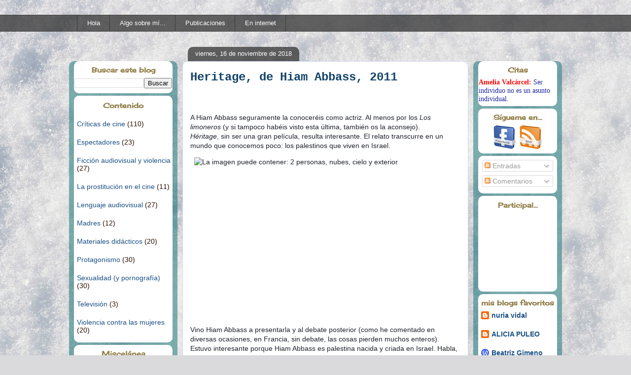

--- FILE ---
content_type: text/html; charset=UTF-8
request_url: https://pilaraguilarcine.blogspot.com/2018/11/heritage-de-hiam-abbass-2011.html
body_size: 18165
content:
<!DOCTYPE html>
<html class='v2' dir='ltr' xmlns='http://www.w3.org/1999/xhtml' xmlns:b='http://www.google.com/2005/gml/b' xmlns:data='http://www.google.com/2005/gml/data' xmlns:expr='http://www.google.com/2005/gml/expr'>
<head>
<link href='https://www.blogger.com/static/v1/widgets/335934321-css_bundle_v2.css' rel='stylesheet' type='text/css'/>
<meta content='IE=EmulateIE7' http-equiv='X-UA-Compatible'/>
<meta content='width=1100' name='viewport'/>
<meta content='text/html; charset=UTF-8' http-equiv='Content-Type'/>
<meta content='blogger' name='generator'/>
<link href='https://pilaraguilarcine.blogspot.com/favicon.ico' rel='icon' type='image/x-icon'/>
<link href='http://pilaraguilarcine.blogspot.com/2018/11/heritage-de-hiam-abbass-2011.html' rel='canonical'/>
<link rel="alternate" type="application/atom+xml" title="Pilar Aguilar - Atom" href="https://pilaraguilarcine.blogspot.com/feeds/posts/default" />
<link rel="alternate" type="application/rss+xml" title="Pilar Aguilar - RSS" href="https://pilaraguilarcine.blogspot.com/feeds/posts/default?alt=rss" />
<link rel="service.post" type="application/atom+xml" title="Pilar Aguilar - Atom" href="https://www.blogger.com/feeds/7531923691591306388/posts/default" />

<link rel="alternate" type="application/atom+xml" title="Pilar Aguilar - Atom" href="https://pilaraguilarcine.blogspot.com/feeds/7880299532687786847/comments/default" />
<!--Can't find substitution for tag [blog.ieCssRetrofitLinks]-->
<link href='https://scontent-cdt1-1.xx.fbcdn.net/v/t1.0-9/15027650_10155554123612516_6499454169599041057_n.jpg?_nc_cat=108&_nc_ht=scontent-cdt1-1.xx&oh=8a748287cefe002f6abd85dc5a8886d8&oe=5C7CF896' rel='image_src'/>
<meta content='http://pilaraguilarcine.blogspot.com/2018/11/heritage-de-hiam-abbass-2011.html' property='og:url'/>
<meta content='Heritage, de Hiam Abbass, 2011' property='og:title'/>
<meta content='            &quot;Héritage&quot;, dirigida por Hiam Abbass.               A Hiam Abbass seguramente la conoceréis como actriz. Al menos por los Los li...' property='og:description'/>
<meta content='https://lh3.googleusercontent.com/blogger_img_proxy/[base64]w1200-h630-p-k-no-nu' property='og:image'/>
<title>Pilar Aguilar: Heritage, de Hiam Abbass, 2011</title>
<style type='text/css'>@font-face{font-family:'Cherry Cream Soda';font-style:normal;font-weight:400;font-display:swap;src:url(//fonts.gstatic.com/s/cherrycreamsoda/v21/UMBIrOxBrW6w2FFyi9paG0fdVdRciQd9A98ZD47H.woff2)format('woff2');unicode-range:U+0000-00FF,U+0131,U+0152-0153,U+02BB-02BC,U+02C6,U+02DA,U+02DC,U+0304,U+0308,U+0329,U+2000-206F,U+20AC,U+2122,U+2191,U+2193,U+2212,U+2215,U+FEFF,U+FFFD;}</style>
<style id='page-skin-1' type='text/css'><!--
/*
-----------------------------------------------
Blogger Template Style
Name:     Awesome Inc.
Designer: Tina Chen
URL:      tinachen.org
----------------------------------------------- */
/* Content
----------------------------------------------- */
body {
font: normal normal 16px 'Trebuchet MS', Trebuchet, sans-serif;
color: #3c3c3c;
background: #dadadc url(//themes.googleusercontent.com/image?id=1H4RPagP3NxwlkCrVuQKUYUd5snXvaKTagGtkdgXEgve0VpSn-G5s8eBYdMsiQzVSvRpe) no-repeat fixed top center /* Credit: A330Pilot (http://www.istockphoto.com/googleimages.php?id=5906800&platform=blogger) */;
}
html body .content-outer {
min-width: 0;
max-width: 100%;
width: 100%;
}
a:link {
text-decoration: none;
color: #2c81d5;
}
a:visited {
text-decoration: none;
color: #195085;
}
a:hover {
text-decoration: underline;
color: #2c81d5;
}
.body-fauxcolumn-outer .cap-top {
position: absolute;
z-index: 1;
height: 276px;
width: 100%;
background: transparent none repeat-x scroll top left;
_background-image: none;
}
/* Columns
----------------------------------------------- */
.content-inner {
padding: 0;
}
.header-inner .section {
margin: 0 16px;
}
.tabs-inner .section {
margin: 0 16px;
}
.main-inner {
padding-top: 60px;
}
.main-inner .column-center-inner,
.main-inner .column-left-inner,
.main-inner .column-right-inner {
padding: 0 5px;
}
*+html body .main-inner .column-center-inner {
margin-top: -60px;
}
#layout .main-inner .column-center-inner {
margin-top: 0;
}
/* Header
----------------------------------------------- */
.header-outer {
margin: 14px 0 10px 0;
background: transparent url(//www.blogblog.com/1kt/awesomeinc/header_gradient_artsy.png) repeat scroll 0 0;
}
.Header h1 {
font: normal bold 50px Impact, sans-serif;
color: #3c3c3c;
text-shadow: 0 0 -1px #000000;
}
.Header h1 a {
color: #3c3c3c;
}
.Header .description {
font: normal normal 16px Arial, Tahoma, Helvetica, FreeSans, sans-serif;
color: #000000;
}
.header-inner .Header .titlewrapper,
.header-inner .Header .descriptionwrapper {
padding-left: 0;
padding-right: 0;
margin-bottom: 0;
}
.header-inner .Header .titlewrapper {
padding-top: 9px;
}
/* Tabs
----------------------------------------------- */
.tabs-outer {
overflow: hidden;
position: relative;
background: transparent url(//www.blogblog.com/1kt/awesomeinc/tabs_gradient_artsy.png) repeat scroll 0 0;
}
#layout .tabs-outer {
overflow: visible;
}
.tabs-cap-top, .tabs-cap-bottom {
position: absolute;
width: 100%;
border-top: 1px solid #3c3c3c;
}
.tabs-cap-bottom {
bottom: 0;
}
.tabs-inner .widget li a {
display: inline-block;
margin: 0;
padding: .6em 1.5em;
font: normal normal 13px Arial, Tahoma, Helvetica, FreeSans, sans-serif;
color: #ffffff;
border-top: 1px solid #3c3c3c;
border-bottom: 1px solid #3c3c3c;
border-left: 1px solid #3c3c3c;
height: 16px;
line-height: 16px;
}
.tabs-inner .widget li:last-child a {
border-right: 1px solid #3c3c3c;
}
.tabs-inner .widget li.selected a, .tabs-inner .widget li a:hover {
background: #a35dc1 url(//www.blogblog.com/1kt/awesomeinc/tabs_gradient_artsy.png) repeat-x scroll 0 -100px;
color: #ffffff;
}
/* Headings
----------------------------------------------- */
h2 {
font: normal bold 14px Cherry Cream Soda;
color: #927f49;
}
/* Widgets
----------------------------------------------- */
.main-inner .section {
margin: 0 27px;
padding: 0;
}
.main-inner .column-left-outer,
.main-inner .column-right-outer {
margin-top: 0;
}
#layout .main-inner .column-left-outer,
#layout .main-inner .column-right-outer {
margin-top: 0;
}
.main-inner .column-left-inner,
.main-inner .column-right-inner {
background: transparent url(//www.blogblog.com/1kt/awesomeinc/tabs_gradient_artsy.png) repeat 0 0;
-moz-box-shadow: 0 0 0 rgba(0, 0, 0, .2);
-webkit-box-shadow: 0 0 0 rgba(0, 0, 0, .2);
-goog-ms-box-shadow: 0 0 0 rgba(0, 0, 0, .2);
box-shadow: 0 0 0 rgba(0, 0, 0, .2);
-moz-border-radius: 10px;
-webkit-border-radius: 10px;
-goog-ms-border-radius: 10px;
border-radius: 10px;
}
#layout .main-inner .column-left-inner,
#layout .main-inner .column-right-inner {
margin-top: 0;
}
.sidebar .widget {
font: normal normal 14px 'Trebuchet MS', Trebuchet, sans-serif;
color: #1a229f;
}
.sidebar .widget a:link {
color: #195085;
}
.sidebar .widget a:visited {
color: #2c81d5;
}
.sidebar .widget a:hover {
color: #a35dc1;
}
.sidebar .widget h2 {
text-shadow: 0 0 -1px #000000;
}
.main-inner .widget {
background-color: transparent;
border: 1px solid transparent;
padding: 0 0 15px;
margin: 20px -16px;
-moz-box-shadow: 0 0 0 rgba(0, 0, 0, .2);
-webkit-box-shadow: 0 0 0 rgba(0, 0, 0, .2);
-goog-ms-box-shadow: 0 0 0 rgba(0, 0, 0, .2);
box-shadow: 0 0 0 rgba(0, 0, 0, .2);
-moz-border-radius: 10px;
-webkit-border-radius: 10px;
-goog-ms-border-radius: 10px;
border-radius: 10px;
}
.main-inner .widget h2 {
margin: 0 -0;
padding: .6em 0 .5em;
border-bottom: 1px solid transparent;
}
.footer-inner .widget h2 {
padding: 0 0 .4em;
border-bottom: 1px solid transparent;
}
.main-inner .widget h2 + div, .footer-inner .widget h2 + div {
border-top: 0 solid transparent;
padding-top: 8px;
}
.main-inner .widget .widget-content {
margin: 0 -0;
padding: 7px 0 0;
}
.main-inner .widget ul, .main-inner .widget #ArchiveList ul.flat {
margin: -8px -15px 0;
padding: 0;
list-style: none;
}
.main-inner .widget #ArchiveList {
margin: -8px 0 0;
}
.main-inner .widget ul li, .main-inner .widget #ArchiveList ul.flat li {
padding: .5em 15px;
text-indent: 0;
color: #d52c80;
border-top: 0 solid transparent;
border-bottom: 1px solid transparent;
}
.main-inner .widget #ArchiveList ul li {
padding-top: .25em;
padding-bottom: .25em;
}
.main-inner .widget ul li:first-child, .main-inner .widget #ArchiveList ul.flat li:first-child {
border-top: none;
}
.main-inner .widget ul li:last-child, .main-inner .widget #ArchiveList ul.flat li:last-child {
border-bottom: none;
}
.post-body {
position: relative;
}
.main-inner .widget .post-body ul {
padding: 0 2.5em;
margin: .5em 0;
list-style: disc;
}
.main-inner .widget .post-body ul li {
padding: 0.25em 0;
margin-bottom: .25em;
color: #3c3c3c;
border: none;
}
.footer-inner .widget ul {
padding: 0;
list-style: none;
}
.widget .zippy {
color: #d52c80;
}
/* Posts
----------------------------------------------- */
body .main-inner .Blog {
padding: 0;
margin-bottom: 1em;
background-color: transparent;
border: none;
-moz-box-shadow: 0 0 0 rgba(0, 0, 0, 0);
-webkit-box-shadow: 0 0 0 rgba(0, 0, 0, 0);
-goog-ms-box-shadow: 0 0 0 rgba(0, 0, 0, 0);
box-shadow: 0 0 0 rgba(0, 0, 0, 0);
}
.main-inner .section:last-child .Blog:last-child {
padding: 0;
margin-bottom: 1em;
}
.main-inner .widget h2.date-header {
margin: 0 -15px 1px;
padding: 0 0 0 0;
font: normal normal 13px Arial, Tahoma, Helvetica, FreeSans, sans-serif;
color: #ffffff;
background: transparent url(//www.blogblog.com/1kt/awesomeinc/tabs_gradient_artsy.png) repeat fixed center center;
border-top: 0 solid transparent;
border-bottom: 1px solid transparent;
-moz-border-radius-topleft: 10px;
-moz-border-radius-topright: 10px;
-webkit-border-top-left-radius: 10px;
-webkit-border-top-right-radius: 10px;
border-top-left-radius: 10px;
border-top-right-radius: 10px;
position: absolute;
bottom: 100%;
left: 25px;
text-shadow: 0 0 -1px #000000;
}
.main-inner .widget h2.date-header span {
font: normal normal 13px Arial, Tahoma, Helvetica, FreeSans, sans-serif;
display: block;
padding: .5em 15px;
border-left: 0 solid transparent;
border-right: 0 solid transparent;
}
.date-outer {
position: relative;
margin: 60px 0 20px;
padding: 0 15px;
background-color: #ffffff;
border: 1px solid #ccd7f4;
-moz-box-shadow: 0 0 0 rgba(0, 0, 0, .2);
-webkit-box-shadow: 0 0 0 rgba(0, 0, 0, .2);
-goog-ms-box-shadow: 0 0 0 rgba(0, 0, 0, .2);
box-shadow: 0 0 0 rgba(0, 0, 0, .2);
-moz-border-radius: 10px;
-webkit-border-radius: 10px;
-goog-ms-border-radius: 10px;
border-radius: 10px;
}
.date-outer:first-child {
margin-top: 0;
}
.date-outer:last-child {
margin-bottom: 0;
-moz-border-radius-bottomleft: 0;
-moz-border-radius-bottomright: 0;
-webkit-border-bottom-left-radius: 0;
-webkit-border-bottom-right-radius: 0;
-goog-ms-border-bottom-left-radius: 0;
-goog-ms-border-bottom-right-radius: 0;
border-bottom-left-radius: 0;
border-bottom-right-radius: 0;
}
.date-posts {
margin: 0 -0;
padding: 0 0;
clear: both;
}
.post-outer, .inline-ad {
border-top: 1px solid transparent;
margin: 0 -0;
padding: 15px 0;
}
.post-outer {
padding-bottom: 10px;
}
.post-outer:first-child {
padding-top: 10px;
border-top: none;
}
.post-outer:last-child, .inline-ad:last-child {
border-bottom: none;
}
.post-body {
position: relative;
}
.post-body img {
padding: 8px;
background: #ffffff;
border: 1px solid #cccccc;
-moz-box-shadow: 0 0 0 rgba(0, 0, 0, .2);
-webkit-box-shadow: 0 0 0 rgba(0, 0, 0, .2);
box-shadow: 0 0 0 rgba(0, 0, 0, .2);
-moz-border-radius: 0;
-webkit-border-radius: 0;
border-radius: 0;
}
h3.post-title, h4 {
font: normal bold 24px 'Courier New', Courier, FreeMono, monospace;
color: #14446a;
}
h3.post-title a {
font: normal bold 24px 'Courier New', Courier, FreeMono, monospace;
color: #14446a;
}
h3.post-title a:hover {
color: #2c81d5;
text-decoration: underline;
}
.post-header {
margin: 0 0 1em;
}
.post-body {
line-height: 1.4;
}
.post-outer h2 {
color: #3c3c3c;
}
.post-footer {
margin: 1.5em 0 0;
}
#blog-pager {
padding: 15px;
font-size: 120%;
background-color: #a2c4c9;
border: 1px solid transparent;
-moz-box-shadow: 0 0 0 rgba(0, 0, 0, .2);
-webkit-box-shadow: 0 0 0 rgba(0, 0, 0, .2);
-goog-ms-box-shadow: 0 0 0 rgba(0, 0, 0, .2);
box-shadow: 0 0 0 rgba(0, 0, 0, .2);
-moz-border-radius: 10px;
-webkit-border-radius: 10px;
-goog-ms-border-radius: 10px;
border-radius: 10px;
-moz-border-radius-topleft: 0;
-moz-border-radius-topright: 0;
-webkit-border-top-left-radius: 0;
-webkit-border-top-right-radius: 0;
-goog-ms-border-top-left-radius: 0;
-goog-ms-border-top-right-radius: 0;
border-top-left-radius: 0;
border-top-right-radius-topright: 0;
margin-top: 0;
}
.blog-feeds, .post-feeds {
margin: 1em 0;
text-align: center;
color: #000000;
}
.blog-feeds a, .post-feeds a {
color: #ffffff;
}
.blog-feeds a:visited, .post-feeds a:visited {
color: #ffffff;
}
.blog-feeds a:hover, .post-feeds a:hover {
color: #ffffff;
}
.post-outer .comments {
margin-top: 2em;
}
/* Comments
----------------------------------------------- */
.comments .comments-content .icon.blog-author {
background-repeat: no-repeat;
background-image: url([data-uri]);
}
.comments .comments-content .loadmore a {
border-top: 1px solid #3c3c3c;
border-bottom: 1px solid #3c3c3c;
}
.comments .continue {
border-top: 2px solid #3c3c3c;
}
/* Footer
----------------------------------------------- */
.footer-outer {
margin: -0 0 -1px;
padding: 0 0 0;
color: #000000;
overflow: hidden;
}
.footer-fauxborder-left {
border-top: 1px solid transparent;
background: transparent url(//www.blogblog.com/1kt/awesomeinc/header_gradient_artsy.png) repeat scroll 0 0;
-moz-box-shadow: 0 0 0 rgba(0, 0, 0, .2);
-webkit-box-shadow: 0 0 0 rgba(0, 0, 0, .2);
-goog-ms-box-shadow: 0 0 0 rgba(0, 0, 0, .2);
box-shadow: 0 0 0 rgba(0, 0, 0, .2);
margin: 0 -0;
}
/* Mobile
----------------------------------------------- */
body.mobile {
background-size: 100% auto;
}
.mobile .body-fauxcolumn-outer {
background: transparent none repeat scroll top left;
}
*+html body.mobile .main-inner .column-center-inner {
margin-top: 0;
}
.mobile .main-inner .widget {
padding: 0 0 15px;
}
.mobile .main-inner .widget h2 + div,
.mobile .footer-inner .widget h2 + div {
border-top: none;
padding-top: 0;
}
.mobile .footer-inner .widget h2 {
padding: 0.5em 0;
border-bottom: none;
}
.mobile .main-inner .widget .widget-content {
margin: 0;
padding: 7px 0 0;
}
.mobile .main-inner .widget ul,
.mobile .main-inner .widget #ArchiveList ul.flat {
margin: 0 -15px 0;
}
.mobile .main-inner .widget h2.date-header {
left: 0;
}
.mobile .date-header span {
padding: 0.4em 0;
}
.mobile .date-outer:first-child {
margin-bottom: 0;
border: 1px solid #ccd7f4;
-moz-border-radius-topleft: 10px;
-moz-border-radius-topright: 10px;
-webkit-border-top-left-radius: 10px;
-webkit-border-top-right-radius: 10px;
-goog-ms-border-top-left-radius: 10px;
-goog-ms-border-top-right-radius: 10px;
border-top-left-radius: 10px;
border-top-right-radius: 10px;
}
.mobile .date-outer {
border-color: #ccd7f4;
border-width: 0 1px 1px;
}
.mobile .date-outer:last-child {
margin-bottom: 0;
}
.mobile .main-inner {
padding: 0;
}
.mobile .header-inner .section {
margin: 0;
}
.mobile .post-outer, .mobile .inline-ad {
padding: 5px 0;
}
.mobile .tabs-inner .section {
margin: 0 10px;
}
.mobile .main-inner .widget h2 {
margin: 0;
padding: 0;
}
.mobile .main-inner .widget h2.date-header span {
padding: 0;
}
.mobile .main-inner .widget .widget-content {
margin: 0;
padding: 7px 0 0;
}
.mobile #blog-pager {
border: 1px solid transparent;
background: transparent url(//www.blogblog.com/1kt/awesomeinc/header_gradient_artsy.png) repeat scroll 0 0;
}
.mobile .main-inner .column-left-inner,
.mobile .main-inner .column-right-inner {
background: transparent url(//www.blogblog.com/1kt/awesomeinc/tabs_gradient_artsy.png) repeat 0 0;
-moz-box-shadow: none;
-webkit-box-shadow: none;
-goog-ms-box-shadow: none;
box-shadow: none;
}
.mobile .date-posts {
margin: 0;
padding: 0;
}
.mobile .footer-fauxborder-left {
margin: 0;
border-top: inherit;
}
.mobile .main-inner .section:last-child .Blog:last-child {
margin-bottom: 0;
}
.mobile-index-contents {
color: #3c3c3c;
}
.mobile .mobile-link-button {
background: #2c81d5 url(//www.blogblog.com/1kt/awesomeinc/tabs_gradient_artsy.png) repeat scroll 0 0;
}
.mobile-link-button a:link, .mobile-link-button a:visited {
color: #ffffff;
}
.mobile .tabs-inner .PageList .widget-content {
background: transparent;
border-top: 1px solid;
border-color: #3c3c3c;
color: #ffffff;
}
.mobile .tabs-inner .PageList .widget-content .pagelist-arrow {
border-left: 1px solid #3c3c3c;
}
.header-outer {
margin: 0px 0 0px 0;
background: none;
}
.main-inner .widget {
background-color: white;
border: 1px solid transparent;
padding: 0px 0px 5px;
margin: 5px -15px;
-moz-box-shadow: 0 0 0 rgba(0, 0, 0, .2);
-webkit-box-shadow: 0 0 0 rgba(0, 0, 0, .2);
-goog-ms-box-shadow: 0 0 0 rgba(0, 0, 0, .2);
box-shadow: 0 0 0 rgba(0, 0, 0, .2);
-moz-border-radius: 10px;
-webkit-border-radius: 10px;
-goog-ms-border-radius: 10px;
border-radius: 10px;
}
.main-inner .widget .widget-content {
margin: 0 -0;
padding: 0px 0 0;
}
.main-inner .column-left-inner, .main-inner .column-right-inner {
background: rgba(15, 113, 117, 0.50);
-moz-box-shadow: 0 0 0 rgba(0, 0, 0, .2);
-webkit-box-shadow: 0 0 0 rgba(0, 0, 0, .2);
-goog-ms-box-shadow: 0 0 0 rgba(0, 0, 0, .2);
box-shadow: 0 0 0 rgba(0, 0, 0, .2);
-moz-border-radius: 10px;
-webkit-border-radius: 10px;
-goog-ms-border-radius: 10px;
border-radius: 10px;
}
.main-inner .section {
margin-left: 10px;
margin-right: 10px;
padding-left: 10px;
padding-right: 10px;
}
.main-inner .widget ul li, .main-inner .widget #ArchiveList ul.flat li {
padding: .5em 20px;
}
.main-inner .widget h2 {
text-align: center;
margin: -0px 0px;
}
#Slideshow4_slideshow {
margin: auto;
text-transform: none;
font-family: Arial,sans-serif;
letter-spacing: normal;
word-spacing: normal;
width: 580px;
height: 200px;
clear: both;
}
#Slideshow4_slideshow a{
pointer-events: none;
cursor: default;
}
/* Etiquetas en nube centrada multicolor */
.cloud-label-widget-content {
text-align:center;
font-weight: bold;
}
.cloud-label-widget-content span {
padding: 0 0 0 5px;
}
.label-size-1 a {color: #8b8989; font-size: 14px;}
.label-size-2 a {color: #000000; font-size: 16px;}
.label-size-3 a {color: #4682b4; font-size: 18px;}
.label-size-4 a {color: #dccdc; font-size: 20px;}
.label-size-5 a {color: #6495ed; font-size: 22px;}
/*ESTILOS DE LOS ENLACES DE LAS ETIQUETAS*/
#Label1 { /*la caja contenedora de las etiquetas*/
/*margin: 0;
padding:0;*/
border-top: 1px solid #ffffff;
border-left: 1px solid #ffffff;
border-right: 1px solid #ffffff;
background-color:#ffffff;/*el color de la caja o contenedor*/
}
#Label1 h2 {
padding:10px 5px;
margin:0;
border-bottom: 1px solid #ffffff;
}
#Label1 ul {
margin:0;
padding:0;
}
#Label1 ul li {
margin: 0;
padding: 0;
list-style: none;/*eliminamos la viñeta*/
background: none;
border: none; /*importante en las nuevas plantillas*/
color: #232323;  /*el color de texto*/
}
#Label1 ul li { /*los bloques de cada enlace*/
display: block; /*creamos el bloque*/
width:190px; /*el ancho del bloque, tendrás que ajustarlo*/
font: normal normal 14px;/*el tamaño de la fuente o letra*/
color:#2d0d01;/*el color de la fuente del enlace*/
padding:10px 0 10px 5px;/* para ampliar el bloque*/
margin:0;/* para separar cada bloque*/
text-decoration: none;
text-align: left;/*lo alineamos a la izq. si quieres centarlo pon: center*/
background-color: #ffffff;/*el color de fondo*/
transition: all 0.5s linear;
-o-transition: all 0.5s linear;
-moz-transition: all 0.5s linear;
-webkit-transition: all 0.5s linear;
border-bottom: 1px solid #ffffff; /*borde abajo para cerrar la caja*/
}
#Label1 ul li:hover {/*el efecto hover*/
color: #000000; /*el color de la fuente*/
font-weight: normal;
background-color: #F6BEFF;/*el color de fondo*/
}
--></style>
<style id='template-skin-1' type='text/css'><!--
body {
min-width: 1000px;
}
.content-outer, .content-fauxcolumn-outer, .region-inner {
min-width: 1000px;
max-width: 1000px;
_width: 1000px;
}
.main-inner .columns {
padding-left: 220px;
padding-right: 180px;
}
.main-inner .fauxcolumn-center-outer {
left: 220px;
right: 180px;
/* IE6 does not respect left and right together */
_width: expression(this.parentNode.offsetWidth -
parseInt("220px") -
parseInt("180px") + 'px');
}
.main-inner .fauxcolumn-left-outer {
width: 220px;
}
.main-inner .fauxcolumn-right-outer {
width: 180px;
}
.main-inner .column-left-outer {
width: 220px;
right: 100%;
margin-left: -220px;
}
.main-inner .column-right-outer {
width: 180px;
margin-right: -180px;
}
#layout {
min-width: 0;
}
#layout .content-outer {
min-width: 0;
width: 800px;
}
#layout .region-inner {
min-width: 0;
width: auto;
}
--></style>
<link href='https://www.blogger.com/dyn-css/authorization.css?targetBlogID=7531923691591306388&amp;zx=fe06d198-011e-47bd-b746-5baae7b6e3c0' media='none' onload='if(media!=&#39;all&#39;)media=&#39;all&#39;' rel='stylesheet'/><noscript><link href='https://www.blogger.com/dyn-css/authorization.css?targetBlogID=7531923691591306388&amp;zx=fe06d198-011e-47bd-b746-5baae7b6e3c0' rel='stylesheet'/></noscript>
<meta name='google-adsense-platform-account' content='ca-host-pub-1556223355139109'/>
<meta name='google-adsense-platform-domain' content='blogspot.com'/>

</head>
<body class='loading variant-artsy'>
<div class='navbar no-items section' id='navbar'>
</div>
<div class='body-fauxcolumns'>
<div class='fauxcolumn-outer body-fauxcolumn-outer'>
<div class='cap-top'>
<div class='cap-left'></div>
<div class='cap-right'></div>
</div>
<div class='fauxborder-left'>
<div class='fauxborder-right'></div>
<div class='fauxcolumn-inner'>
</div>
</div>
<div class='cap-bottom'>
<div class='cap-left'></div>
<div class='cap-right'></div>
</div>
</div>
</div>
<div class='content'>
<div class='content-fauxcolumns'>
<div class='fauxcolumn-outer content-fauxcolumn-outer'>
<div class='cap-top'>
<div class='cap-left'></div>
<div class='cap-right'></div>
</div>
<div class='fauxborder-left'>
<div class='fauxborder-right'></div>
<div class='fauxcolumn-inner'>
</div>
</div>
<div class='cap-bottom'>
<div class='cap-left'></div>
<div class='cap-right'></div>
</div>
</div>
</div>
<div class='content-outer'>
<div class='content-cap-top cap-top'>
<div class='cap-left'></div>
<div class='cap-right'></div>
</div>
<div class='fauxborder-left content-fauxborder-left'>
<div class='fauxborder-right content-fauxborder-right'></div>
<div class='content-inner'>
<header>
<div class='header-outer'>
<div class='header-cap-top cap-top'>
<div class='cap-left'></div>
<div class='cap-right'></div>
</div>
<div class='fauxborder-left header-fauxborder-left'>
<div class='fauxborder-right header-fauxborder-right'></div>
<div class='region-inner header-inner'>
<div class='header no-items section' id='header'></div>
</div>
</div>
<div class='header-cap-bottom cap-bottom'>
<div class='cap-left'></div>
<div class='cap-right'></div>
</div>
</div>
</header>
<div class='tabs-outer'>
<div class='tabs-cap-top cap-top'>
<div class='cap-left'></div>
<div class='cap-right'></div>
</div>
<div class='fauxborder-left tabs-fauxborder-left'>
<div class='fauxborder-right tabs-fauxborder-right'></div>
<div class='region-inner tabs-inner'>
<div class='tabs section' id='crosscol'><div class='widget PageList' data-version='1' id='PageList1'>
<h2>Menú</h2>
<div class='widget-content'>
<ul>
<li>
<a href='https://pilaraguilarcine.blogspot.com/'>Hola</a>
</li>
<li>
<a href='https://pilaraguilarcine.blogspot.com/p/algunas-cosas-sobre-mi.html'>Algo sobre mí...</a>
</li>
<li>
<a href='https://pilaraguilarcine.blogspot.com/p/bibliografia.html'>Publicaciones</a>
</li>
<li>
<a href='https://pilaraguilarcine.blogspot.com/p/en-internet.html'>En internet</a>
</li>
</ul>
<div class='clear'></div>
</div>
</div></div>
<div class='tabs no-items section' id='crosscol-overflow'></div>
</div>
</div>
<div class='tabs-cap-bottom cap-bottom'>
<div class='cap-left'></div>
<div class='cap-right'></div>
</div>
</div>
<div class='main-outer'>
<div class='main-cap-top cap-top'>
<div class='cap-left'></div>
<div class='cap-right'></div>
</div>
<div class='fauxborder-left main-fauxborder-left'>
<div class='fauxborder-right main-fauxborder-right'></div>
<div class='region-inner main-inner'>
<div class='columns fauxcolumns'>
<div class='fauxcolumn-outer fauxcolumn-center-outer'>
<div class='cap-top'>
<div class='cap-left'></div>
<div class='cap-right'></div>
</div>
<div class='fauxborder-left'>
<div class='fauxborder-right'></div>
<div class='fauxcolumn-inner'>
</div>
</div>
<div class='cap-bottom'>
<div class='cap-left'></div>
<div class='cap-right'></div>
</div>
</div>
<div class='fauxcolumn-outer fauxcolumn-left-outer'>
<div class='cap-top'>
<div class='cap-left'></div>
<div class='cap-right'></div>
</div>
<div class='fauxborder-left'>
<div class='fauxborder-right'></div>
<div class='fauxcolumn-inner'>
</div>
</div>
<div class='cap-bottom'>
<div class='cap-left'></div>
<div class='cap-right'></div>
</div>
</div>
<div class='fauxcolumn-outer fauxcolumn-right-outer'>
<div class='cap-top'>
<div class='cap-left'></div>
<div class='cap-right'></div>
</div>
<div class='fauxborder-left'>
<div class='fauxborder-right'></div>
<div class='fauxcolumn-inner'>
</div>
</div>
<div class='cap-bottom'>
<div class='cap-left'></div>
<div class='cap-right'></div>
</div>
</div>
<!-- corrects IE6 width calculation -->
<div class='columns-inner'>
<div class='column-center-outer'>
<div class='column-center-inner'>
<div class='main section' id='main'><div class='widget Blog' data-version='1' id='Blog1'>
<div class='blog-posts hfeed'>

          <div class="date-outer">
        
<h2 class='date-header'><span>viernes, 16 de noviembre de 2018</span></h2>

          <div class="date-posts">
        
<div class='post-outer'>
<div class='post hentry' itemprop='blogPost' itemscope='itemscope' itemtype='http://schema.org/BlogPosting'>
<meta content='7531923691591306388' itemprop='blogId'/>
<meta content='7880299532687786847' itemprop='postId'/>
<a name='7880299532687786847'></a>
<h3 class='post-title entry-title' itemprop='name'>
Heritage, de Hiam Abbass, 2011
</h3>
<div class='post-header'>
<div class='post-header-line-1'></div>
</div>
<div class='post-body entry-content' id='post-body-7880299532687786847' itemprop='description articleBody'>
<div class="w_p8easd2k9 n_p8eas7cc8 clearfix" style="background-color: white; color: #1d2129; font-family: Helvetica, Arial, sans-serif; font-size: 12px; margin-bottom: -1px; zoom: 1;">
<div class="clearfix j_p8easd0s8" style="font-family: inherit; margin-bottom: -6px; zoom: 1;">
<div class="clearfix _42ef" style="font-family: inherit; overflow: hidden; zoom: 1;">
<div class="b_p8easd0sf" style="font-family: inherit; padding-bottom: 6px;">
<div style="font-family: inherit;">
<div class="_6a _5u5j" style="display: inline-block; font-family: inherit; width: 422px;">
<div class="_6a _5u5j _6b" style="display: inline-block; font-family: inherit; vertical-align: middle; width: 422px;">
<h5 class="_14f3 _14f5 _5pbw _5vra" data-ft="{&quot;tn&quot;:&quot;C&quot;}" id="js_ajq" style="font-family: inherit; font-size: 14px; font-weight: normal; line-height: 1.38; margin: 0px 0px 2px; padding: 0px 22px 0px 0px;">
<br /></h5>
<div class="_5pcp _5lel _2jyu _232_" data-testid="story-subtitle" id="feed_subtitle_576797515:4447398084412598166" style="color: #616770; font-family: inherit; position: relative;">
<div class="_6a _43_1 _4f-9 _nws _21p0 _fol" id="u_fetchstream_18_2g" style="display: inline-block; font-family: inherit; margin: -5px -5px -4px -4px; padding: 0px; position: relative;">
<div class="_6a uiPopover" id="u_fetchstream_18_2k" style="display: inline-block; font-family: inherit;">
<span class="accessible_elem" style="-webkit-font-smoothing: antialiased; background: none; border-radius: 2px; border: 1px solid transparent; box-sizing: content-box; clip: rect(1px, 1px, 1px, 1px); color: #4267b2; cursor: pointer; display: inline-flex; font-family: inherit; font-weight: bold; height: 1px; justify-content: center; line-height: 22px; max-width: 26px; overflow-wrap: normal; overflow: hidden; padding: 0px 3px; position: absolute; text-align: center; text-decoration-line: none; text-shadow: none; transition: background-color 200ms cubic-bezier(0.08, 0.52, 0.52, 1) 0s, box-shadow 200ms cubic-bezier(0.08, 0.52, 0.52, 1) 0s, transform 200ms cubic-bezier(0.08, 0.52, 0.52, 1) 0s; vertical-align: middle; white-space: nowrap; width: 1px;"><span class="_55pe" style="color: #999999; display: inline-block; flex: 0 1 auto; font-family: inherit; overflow: hidden; text-overflow: ellipsis; vertical-align: top;"><a aria-expanded="false" aria-haspopup="true" aria-label="Compartido con: Público" class="_42ft _4jy0 _55pi _5vto _55_p _2agf _4o_4 _401v _p _1zg8 _3m8n _4jy3 _517h _51sy _59pe" data-hover="tooltip" data-tooltip-alignh="right" data-tooltip-content="Público" href="https://www.facebook.com/memories/?source=shared_feed_story#" rel="toggle" role="button" style="-webkit-font-smoothing: antialiased; background: none; border-radius: 2px; border: 1px solid transparent; box-sizing: content-box; color: #4267b2; cursor: pointer; display: inline-flex; font-family: inherit; font-weight: bold; justify-content: center; line-height: 22px; max-width: 26px; overflow-wrap: normal; padding: 0px 3px; position: relative; text-align: center; text-decoration-line: none; text-shadow: none; transition: background-color 200ms cubic-bezier(0.08, 0.52, 0.52, 1) 0s, box-shadow 200ms cubic-bezier(0.08, 0.52, 0.52, 1) 0s, transform 200ms cubic-bezier(0.08, 0.52, 0.52, 1) 0s; vertical-align: middle; white-space: nowrap;"><span style="color: #1d2129; font-family: inherit; font-size: 14px;">"Héritage", dirigida por Hiam Abbass.&nbsp;</span></a></span></span></div>
</div>
</div>
</div>
</div>
</div>
</div>
</div>
</div>
</div>
<div class="_5pbx userContent _3576" data-ad-preview="message" data-ft="{&quot;tn&quot;:&quot;K&quot;}" id="js_ajs" style="background-color: white; color: #1d2129; font-family: Helvetica, Arial, sans-serif; font-size: 14px; line-height: 1.38; margin-top: 6px;">
<div class="text_exposed_root text_exposed" id="id_5beeca45092281993994565" style="display: inline; font-family: inherit;">
<div style="font-family: inherit; margin-bottom: 6px;">
A Hiam Abbass seguramente la conoceréis como actriz. Al menos por los <i>Los limoneros</i>&nbsp;(y si tampoco habéis visto esta última, también os la aconsejo).<br /><i>Héritage</i>, sin ser una gran película, resulta interesante. El relato transcurre en un mundo que conocemos poco: los palestinos que viven en Israel.&nbsp;</div>
<div class="uiScaledImageContainer _4-ep" id="u_fetchstream_18_32" style="font-family: inherit; height: 323px; overflow: hidden; position: relative; width: 494px;">
<img alt="La imagen puede contener: 2 personas, nubes, cielo y exterior" class="scaledImageFitWidth img" height="325" src="https://scontent-cdt1-1.xx.fbcdn.net/v/t1.0-9/15027650_10155554123612516_6499454169599041057_n.jpg?_nc_cat=108&amp;_nc_ht=scontent-cdt1-1.xx&amp;oh=8a748287cefe002f6abd85dc5a8886d8&amp;oe=5C7CF896" style="border: 0px; height: auto; min-height: initial; position: relative; width: 494px;" width="494" /></div>
<div style="font-family: inherit; margin-bottom: 6px;">
<br /></div>
<div style="font-family: inherit; margin-bottom: 6px;">
<a ajaxify="https://www.facebook.com/photo.php?fbid=10155554123612516&amp;set=a.10150170277092516&amp;type=3&amp;eid=ARBfVqtvsyxLKD-9hiPK2yxAaC-vyqEhTLhYlEgB6uDpTJjOlWCvKTfFtknkUu91wQa_27PF2z_nku2M&amp;size=960%2C630&amp;source=13&amp;player_origin=memories" class="_4-eo _2t9n" data-ploi="https://scontent-cdt1-1.xx.fbcdn.net/v/t1.0-9/15027650_10155554123612516_6499454169599041057_n.jpg?_nc_cat=108&amp;_nc_ht=scontent-cdt1-1.xx&amp;oh=8a748287cefe002f6abd85dc5a8886d8&amp;oe=5C7CF896" data-render-location="permalink" href="https://www.facebook.com/photo.php?fbid=10155554123612516&amp;set=a.10150170277092516&amp;type=3&amp;eid=ARBfVqtvsyxLKD-9hiPK2yxAaC-vyqEhTLhYlEgB6uDpTJjOlWCvKTfFtknkUu91wQa_27PF2z_nku2M" rel="theater" style="box-shadow: rgba(0, 0, 0, 0.05) 0px 1px 1px; color: #365899; cursor: pointer; display: block; font-family: inherit; font-size: 12px; position: relative; text-decoration-line: none; width: 494px;"></a>Vino Hiam Abbass a presentarla y&nbsp;<span class="text_exposed_show" style="display: inline; font-family: inherit;">al debate posterior (como he comentado en diversas ocasiones, en Francia, sin debate, las cosas pierden muchos enteros).<br />Estuvo interesante porque Hiam Abbass es palestina nacida y criada en Israel. Habla, pues, de una realidad que conoce.<br />Vuelvo a pensar sobre lo importante que sería para la población en general y para los jóvenes en particular ver cine. &#161;qué inteligencia del mundo transmite el cine! qué visiones tan caleidoscópicas, tan humanas.<br />Como ya he dicho muchas veces: si no puedes vivir en un país, lo mejor para conocerlo es ver su cine. Ya sé que me diréis que leer su literatura también y sí, por supuesto pero el cine te da muchas informaciones: qué comen, cómo son las casas (y/o cómo las idealizan), cómo se mueven, etc. etc.<br /></span></div>
<div style="font-family: inherit; margin-bottom: 6px;">
<span class="text_exposed_show" style="display: inline; font-family: inherit;">Desgraciadamente, tambien ocurre al revés: ver solo cine made in USA empobrece.</span></div>
<div class="text_exposed_show" style="display: inline; font-family: inherit;">
<div style="font-family: inherit; margin-bottom: 6px;">
Os comento, en plan cotilleo (que también hay que cotillear): Hiam Abbass &#8220;in person&#8221; es bastante más bajita, más rellenita y mucho menos seria y &#8220;dramática&#8221; de lo que parece en sus pelis.<br />Se presentó, además, nada glamour ni folclórica: vaqueros azules y jersey verde de pico. Y metiendo la mano en el bolsillo del vaquero. O sea: te la cruzas por la calle y ni la ves.<br />Habla francés muy bien, con mucha soltura aunque, de vez en cuando, comete una falta o "no le sale" una palabra.<br />El fotograma es de la peli (además de dirigirla, tiene un pequeño papel).</div>
</div>
</div>
</div>
<div class="_3x-2" data-ft="{&quot;tn&quot;:&quot;H&quot;}" style="background-color: white; color: #1d2129; font-family: Helvetica, Arial, sans-serif; font-size: 12px;">
<div data-ft="{&quot;tn&quot;:&quot;H&quot;}" style="font-family: inherit;">
<div class="mtm" style="font-family: inherit; margin-top: 10px;">
<div style="font-family: inherit; position: relative;">
<div class="_5cq3 _1ktf" data-ft="{&quot;tn&quot;:&quot;E&quot;}" style="font-family: inherit; margin-left: -12px; position: relative;">
<br /></div>
</div>
</div>
</div>
</div>
<div style='clear: both;'></div>
</div>
<div class='post-footer'>
<div class='post-footer-line post-footer-line-1'><span class='post-author vcard'>
Publicado por
<span class='fn' itemprop='author' itemscope='itemscope' itemtype='http://schema.org/Person'>
<span itemprop='name'>Pilar Aguilar Cine</span>
</span>
</span>
<span class='post-timestamp'>
en
<meta content='https://pilaraguilarcine.blogspot.com/2018/11/heritage-de-hiam-abbass-2011.html' itemprop='url'/>
<a class='timestamp-link' href='https://pilaraguilarcine.blogspot.com/2018/11/heritage-de-hiam-abbass-2011.html' rel='bookmark' title='permanent link'><abbr class='published' itemprop='datePublished' title='2018-11-16T14:53:00+01:00'>14:53</abbr></a>
</span>
<span class='post-comment-link'>
</span>
<span class='post-icons'>
<span class='item-control blog-admin pid-2043486828'>
<a href='https://www.blogger.com/post-edit.g?blogID=7531923691591306388&postID=7880299532687786847&from=pencil' title='Editar entrada'>
<img alt='' class='icon-action' height='18' src='https://resources.blogblog.com/img/icon18_edit_allbkg.gif' width='18'/>
</a>
</span>
</span>
<div class='post-share-buttons goog-inline-block'>
<a class='goog-inline-block share-button sb-email' href='https://www.blogger.com/share-post.g?blogID=7531923691591306388&postID=7880299532687786847&target=email' target='_blank' title='Enviar por correo electrónico'><span class='share-button-link-text'>Enviar por correo electrónico</span></a><a class='goog-inline-block share-button sb-blog' href='https://www.blogger.com/share-post.g?blogID=7531923691591306388&postID=7880299532687786847&target=blog' onclick='window.open(this.href, "_blank", "height=270,width=475"); return false;' target='_blank' title='Escribe un blog'><span class='share-button-link-text'>Escribe un blog</span></a><a class='goog-inline-block share-button sb-twitter' href='https://www.blogger.com/share-post.g?blogID=7531923691591306388&postID=7880299532687786847&target=twitter' target='_blank' title='Compartir en X'><span class='share-button-link-text'>Compartir en X</span></a><a class='goog-inline-block share-button sb-facebook' href='https://www.blogger.com/share-post.g?blogID=7531923691591306388&postID=7880299532687786847&target=facebook' onclick='window.open(this.href, "_blank", "height=430,width=640"); return false;' target='_blank' title='Compartir con Facebook'><span class='share-button-link-text'>Compartir con Facebook</span></a><a class='goog-inline-block share-button sb-pinterest' href='https://www.blogger.com/share-post.g?blogID=7531923691591306388&postID=7880299532687786847&target=pinterest' target='_blank' title='Compartir en Pinterest'><span class='share-button-link-text'>Compartir en Pinterest</span></a>
</div>
</div>
<div class='post-footer-line post-footer-line-2'></div>
<div class='post-footer-line post-footer-line-3'></div>
</div>
</div>
<div class='comments' id='comments'>
<a name='comments'></a>
<h4>No hay comentarios:</h4>
<div id='Blog1_comments-block-wrapper'>
<dl class='avatar-comment-indent' id='comments-block'>
</dl>
</div>
<p class='comment-footer'>
<div class='comment-form'>
<a name='comment-form'></a>
<h4 id='comment-post-message'>Publicar un comentario</h4>
<p>
</p>
<a href='https://www.blogger.com/comment/frame/7531923691591306388?po=7880299532687786847&hl=es&saa=85391&origin=https://pilaraguilarcine.blogspot.com' id='comment-editor-src'></a>
<iframe allowtransparency='true' class='blogger-iframe-colorize blogger-comment-from-post' frameborder='0' height='410px' id='comment-editor' name='comment-editor' src='' width='100%'></iframe>
<script src='https://www.blogger.com/static/v1/jsbin/2830521187-comment_from_post_iframe.js' type='text/javascript'></script>
<script type='text/javascript'>
      BLOG_CMT_createIframe('https://www.blogger.com/rpc_relay.html');
    </script>
</div>
</p>
</div>
</div>

        </div></div>
      
</div>
<div class='blog-pager' id='blog-pager'>
<span id='blog-pager-newer-link'>
<a class='blog-pager-newer-link' href='https://pilaraguilarcine.blogspot.com/2018/11/robin-y-marian-richard-lester-1976.html' id='Blog1_blog-pager-newer-link' title='Entrada más reciente'>Entrada más reciente</a>
</span>
<span id='blog-pager-older-link'>
<a class='blog-pager-older-link' href='https://pilaraguilarcine.blogspot.com/2018/11/de-cold-war-pawel-pawlikowski-2018-sali.html' id='Blog1_blog-pager-older-link' title='Entrada antigua'>Entrada antigua</a>
</span>
<a class='home-link' href='https://pilaraguilarcine.blogspot.com/'>Inicio</a>
</div>
<div class='clear'></div>
<div class='post-feeds'>
<div class='feed-links'>
Suscribirse a:
<a class='feed-link' href='https://pilaraguilarcine.blogspot.com/feeds/7880299532687786847/comments/default' target='_blank' type='application/atom+xml'>Enviar comentarios (Atom)</a>
</div>
</div>
</div><div class='widget Label' data-version='1' id='Label3'>
<h2>Feminismo</h2>
<div class='widget-content cloud-label-widget-content'>
<span class='label-size label-size-5'>
<a dir='ltr' href='https://pilaraguilarcine.blogspot.com/search/label/Cr%C3%ADticas%20de%20cine'>Críticas de cine</a>
</span>
<span class='label-size label-size-3'>
<a dir='ltr' href='https://pilaraguilarcine.blogspot.com/search/label/El%20placer'>El placer</a>
</span>
<span class='label-size label-size-4'>
<a dir='ltr' href='https://pilaraguilarcine.blogspot.com/search/label/Espectadores'>Espectadores</a>
</span>
<span class='label-size label-size-5'>
<a dir='ltr' href='https://pilaraguilarcine.blogspot.com/search/label/Feminismo'>Feminismo</a>
</span>
<span class='label-size label-size-4'>
<a dir='ltr' href='https://pilaraguilarcine.blogspot.com/search/label/Ficci%C3%B3n%20audiovisual%20y%20violencia'>Ficción audiovisual y violencia</a>
</span>
<span class='label-size label-size-1'>
<a dir='ltr' href='https://pilaraguilarcine.blogspot.com/search/label/jaleo'>jaleo</a>
</span>
<span class='label-size label-size-2'>
<a dir='ltr' href='https://pilaraguilarcine.blogspot.com/search/label/La%20belleza%20del%20mundo'>La belleza del mundo</a>
</span>
<span class='label-size label-size-1'>
<a dir='ltr' href='https://pilaraguilarcine.blogspot.com/search/label/La%20frivolidad'>La frivolidad</a>
</span>
<span class='label-size label-size-2'>
<a dir='ltr' href='https://pilaraguilarcine.blogspot.com/search/label/La%20preocupaci%C3%B3n'>La preocupación</a>
</span>
<span class='label-size label-size-3'>
<a dir='ltr' href='https://pilaraguilarcine.blogspot.com/search/label/La%20prostituci%C3%B3n%20en%20el%20cine'>La prostitución en el cine</a>
</span>
<span class='label-size label-size-4'>
<a dir='ltr' href='https://pilaraguilarcine.blogspot.com/search/label/Lenguaje%20audiovisual'>Lenguaje audiovisual</a>
</span>
<span class='label-size label-size-3'>
<a dir='ltr' href='https://pilaraguilarcine.blogspot.com/search/label/Madres'>Madres</a>
</span>
<span class='label-size label-size-4'>
<a dir='ltr' href='https://pilaraguilarcine.blogspot.com/search/label/Materiales%20did%C3%A1cticos'>Materiales didácticos</a>
</span>
<span class='label-size label-size-4'>
<a dir='ltr' href='https://pilaraguilarcine.blogspot.com/search/label/Protagonismo'>Protagonismo</a>
</span>
<span class='label-size label-size-4'>
<a dir='ltr' href='https://pilaraguilarcine.blogspot.com/search/label/Sexualidad%20%28y%20pornograf%C3%ADa%29'>Sexualidad (y pornografía)</a>
</span>
<span class='label-size label-size-2'>
<a dir='ltr' href='https://pilaraguilarcine.blogspot.com/search/label/Televisi%C3%B3n'>Televisión</a>
</span>
<span class='label-size label-size-4'>
<a dir='ltr' href='https://pilaraguilarcine.blogspot.com/search/label/Violencia%20contra%20las%20mujeres'>Violencia contra las mujeres</a>
</span>
<div class='clear'></div>
</div>
</div></div>
</div>
</div>
<div class='column-left-outer'>
<div class='column-left-inner'>
<aside>
<div class='sidebar section' id='sidebar-left-1'><div class='widget BlogSearch' data-version='1' id='BlogSearch1'>
<h2 class='title'>Buscar este blog</h2>
<div class='widget-content'>
<div id='BlogSearch1_form'>
<form action='https://pilaraguilarcine.blogspot.com/search' class='gsc-search-box' target='_top'>
<table cellpadding='0' cellspacing='0' class='gsc-search-box'>
<tbody>
<tr>
<td class='gsc-input'>
<input autocomplete='off' class='gsc-input' name='q' size='10' title='search' type='text' value=''/>
</td>
<td class='gsc-search-button'>
<input class='gsc-search-button' title='search' type='submit' value='Buscar'/>
</td>
</tr>
</tbody>
</table>
</form>
</div>
</div>
<div class='clear'></div>
</div><div class='widget Label' data-version='1' id='Label1'>
<h2>Contenido</h2>
<div class='widget-content list-label-widget-content'>
<ul>
<li>
<a dir='ltr' href='https://pilaraguilarcine.blogspot.com/search/label/Cr%C3%ADticas%20de%20cine'>Críticas de cine</a>
<span dir='ltr'>(110)</span>
</li>
<li>
<a dir='ltr' href='https://pilaraguilarcine.blogspot.com/search/label/Espectadores'>Espectadores</a>
<span dir='ltr'>(23)</span>
</li>
<li>
<a dir='ltr' href='https://pilaraguilarcine.blogspot.com/search/label/Ficci%C3%B3n%20audiovisual%20y%20violencia'>Ficción audiovisual y violencia</a>
<span dir='ltr'>(27)</span>
</li>
<li>
<a dir='ltr' href='https://pilaraguilarcine.blogspot.com/search/label/La%20prostituci%C3%B3n%20en%20el%20cine'>La prostitución en el cine</a>
<span dir='ltr'>(11)</span>
</li>
<li>
<a dir='ltr' href='https://pilaraguilarcine.blogspot.com/search/label/Lenguaje%20audiovisual'>Lenguaje audiovisual</a>
<span dir='ltr'>(27)</span>
</li>
<li>
<a dir='ltr' href='https://pilaraguilarcine.blogspot.com/search/label/Madres'>Madres</a>
<span dir='ltr'>(12)</span>
</li>
<li>
<a dir='ltr' href='https://pilaraguilarcine.blogspot.com/search/label/Materiales%20did%C3%A1cticos'>Materiales didácticos</a>
<span dir='ltr'>(20)</span>
</li>
<li>
<a dir='ltr' href='https://pilaraguilarcine.blogspot.com/search/label/Protagonismo'>Protagonismo</a>
<span dir='ltr'>(30)</span>
</li>
<li>
<a dir='ltr' href='https://pilaraguilarcine.blogspot.com/search/label/Sexualidad%20%28y%20pornograf%C3%ADa%29'>Sexualidad (y pornografía)</a>
<span dir='ltr'>(30)</span>
</li>
<li>
<a dir='ltr' href='https://pilaraguilarcine.blogspot.com/search/label/Televisi%C3%B3n'>Televisión</a>
<span dir='ltr'>(3)</span>
</li>
<li>
<a dir='ltr' href='https://pilaraguilarcine.blogspot.com/search/label/Violencia%20contra%20las%20mujeres'>Violencia contra las mujeres</a>
<span dir='ltr'>(20)</span>
</li>
</ul>
<div class='clear'></div>
</div>
</div><div class='widget Label' data-version='1' id='Label2'>
<h2>Miscelánea</h2>
<div class='widget-content list-label-widget-content'>
<ul>
<li>
<a dir='ltr' href='https://pilaraguilarcine.blogspot.com/search/label/El%20placer'>El placer</a>
<span dir='ltr'>(10)</span>
</li>
<li>
<a dir='ltr' href='https://pilaraguilarcine.blogspot.com/search/label/La%20belleza%20del%20mundo'>La belleza del mundo</a>
<span dir='ltr'>(6)</span>
</li>
<li>
<a dir='ltr' href='https://pilaraguilarcine.blogspot.com/search/label/La%20frivolidad'>La frivolidad</a>
<span dir='ltr'>(2)</span>
</li>
<li>
<a dir='ltr' href='https://pilaraguilarcine.blogspot.com/search/label/La%20preocupaci%C3%B3n'>La preocupación</a>
<span dir='ltr'>(4)</span>
</li>
</ul>
<div class='clear'></div>
</div>
</div><div class='widget PopularPosts' data-version='1' id='PopularPosts1'>
<h2>Lo más visitado</h2>
<div class='widget-content popular-posts'>
<ul>
<li>
<div class='item-content'>
<div class='item-thumbnail'>
<a href='https://pilaraguilarcine.blogspot.com/2015/09/fernando-leon-de-aranoa-el-progre.html' target='_blank'>
<img alt='' border='0' src='https://1.bp.blogspot.com/-xk0zSJiD6Is/Vei3ynSkywI/AAAAAAAABgg/EBe8ngBkW8s/w72-h72-p-k-no-nu/Le%25C3%25B3n%2B1.jpg'/>
</a>
</div>
<div class='item-title'><a href='https://pilaraguilarcine.blogspot.com/2015/09/fernando-leon-de-aranoa-el-progre.html'>Fernando León de Aranoa, el progre misógino.</a></div>
<div class='item-snippet'>  He recopilado en esta entrada comentarios y análisis sobre diversas películas de Fernando León de Aranoa que estaban dispersos en otros tr...</div>
</div>
<div style='clear: both;'></div>
</li>
<li>
<div class='item-content'>
<div class='item-thumbnail'>
<a href='https://pilaraguilarcine.blogspot.com/2014/08/laviolacion-en-el-cine-de-los-anos-90.html' target='_blank'>
<img alt='' border='0' src='https://blogger.googleusercontent.com/img/b/R29vZ2xl/AVvXsEjj69dBN5RnKbx5Jee-k6gcfC-FyArqRwszLV8xLP4QziGNf6LFCP1Y8dYjxCrjyaNtge-I9_Of6bItJlDctk7RTHS2JN7Blpmg47nyrNOgk6Cu7aKcer7Se0CRB4YrUpPNPlF-DBCmpc0/w72-h72-p-k-no-nu/El+p%C3%A1jaro.jpg'/>
</a>
</div>
<div class='item-title'><a href='https://pilaraguilarcine.blogspot.com/2014/08/laviolacion-en-el-cine-de-los-anos-90.html'>(sin título)</a></div>
<div class='item-snippet'> La violación en el cine de los años 90   Asombra la recurrente liviandad y alegría con la que la ficción audiovisual alude y/o muestra la v...</div>
</div>
<div style='clear: both;'></div>
</li>
<li>
<div class='item-content'>
<div class='item-thumbnail'>
<a href='https://pilaraguilarcine.blogspot.com/2016/01/desmontando-woody-allen.html' target='_blank'>
<img alt='' border='0' src='https://blogger.googleusercontent.com/img/b/R29vZ2xl/AVvXsEg-iUkHiCgnWHakxEOCnRKznai1bUefIVOvFm9YzHNGNoUIsPMGmQauDP7pdr8GScVqWDivQyzFU5F19-KJMUFVVliUOjN7mAl_Ckvmk2y5-fRXtx_hPakdDnHlwFBvoOM3hMAs3oQ8LFM/w72-h72-p-k-no-nu/desmontando.jpg'/>
</a>
</div>
<div class='item-title'><a href='https://pilaraguilarcine.blogspot.com/2016/01/desmontando-woody-allen.html'>Desmontando a Woody Allen.</a></div>
<div class='item-snippet'> Este artículo sobre la película de Woody Allen&#160;&quot;Desmontando a Harry&quot; se publicó en 1998, en la revista&#160; Festa da Palabra &#160;(nº 14,...</div>
</div>
<div style='clear: both;'></div>
</li>
</ul>
<div class='clear'></div>
</div>
</div>
</div>
</aside>
</div>
</div>
<div class='column-right-outer'>
<div class='column-right-inner'>
<aside>
<div class='sidebar section' id='sidebar-right-1'><div class='widget Text' data-version='1' id='Text1'>
<h2 class='title'>Citas</h2>
<div class='widget-content'>
<span style="font-family:Georgia, serif;"><b><span style="color:#ff0000;">Amelia Valcárcel:</span></b> Ser individuo no es un asunto individual.</span>
</div>
<div class='clear'></div>
</div><div class='widget HTML' data-version='1' id='HTML123'>
<h2 class='title'>Sígueme en...</h2>
<div class='widget-content'>
<style> #social a:hover {background-color: transparent;opacity:0.7;} #social img { -moz-transition: all 0.8s ease-in-out; -webkit-transition: all 0.8s ease-in-out; -o-transition: all 0.8s ease-in-out; -ms-transition: all 0.8s ease-in-out; transition: all 0.8s ease-in-out; } #social img:hover { -moz-transform: rotate(360deg); -webkit-transform: rotate(360deg); -o-transform: rotate(360deg); -ms-transform: rotate(360deg); transform: rotate(360deg); } </style> <center><div id="social"><!--Start Facebook Icon--> <a rel="nofollow" title="Sígueme en Facebook..." href="https://www.facebook.com/pilaraguilarcine" target="_blank"><img border="0" src="https://blogger.googleusercontent.com/img/b/R29vZ2xl/AVvXsEg8MViAMJ1QZOqpizY8qTYYoqfsOp4Twaa1R3CVeM7IeCEPNZzW9nMRAd_bpnFu50I5qdSE8pujBiSCN48o4Yx6Y01d6JyLg1SOcCbQ-gk-umT9GFJ1uGf6qpGDQ_DrqQc903gsomGWPxnC/s1600/FACEBOOK-48x48.png" style="margin-right:1px;" alt="Icon"/></a> <!--End Facebook Icon--><!--Start Rss Icon--> <a title="Suscríbete..." href="http://pilaraguilarcine.blogspot.com/rss.xml" target="_blank"><img border="0" src="https://blogger.googleusercontent.com/img/b/R29vZ2xl/AVvXsEh8jk1kh3fpu0EcO7bIRBP3ttvPFBoUMsftReOEZKsN7luEYYSfGfRAAI6ljysp7Lf3fBLvKvqJcFZhysFv-yfDEe8vRRBZgAQqR_abyGUC7Np5dh4ePTYAcuGuCPTR2BKHvR8L85XKFpOP/s1600/RSS-48x48.png" style="margin-right:1px;" alt="Icon"/></a> <!--End Rss Icon--></div></center>
</div>
<div class='clear'></div>
</div><div class='widget Subscribe' data-version='1' id='Subscribe1'>
<div style='white-space:nowrap'>
<div class='widget-content'>
<div class='subscribe-wrapper subscribe-type-POST'>
<div class='subscribe expanded subscribe-type-POST' id='SW_READER_LIST_Subscribe1POST' style='display:none;'>
<div class='top'>
<span class='inner' onclick='return(_SW_toggleReaderList(event, "Subscribe1POST"));'>
<img class='subscribe-dropdown-arrow' src='https://resources.blogblog.com/img/widgets/arrow_dropdown.gif'/>
<img align='absmiddle' alt='' border='0' class='feed-icon' src='https://resources.blogblog.com/img/icon_feed12.png'/>
Entradas
</span>
<div class='feed-reader-links'>
<a class='feed-reader-link' href='https://www.netvibes.com/subscribe.php?url=https%3A%2F%2Fpilaraguilarcine.blogspot.com%2Ffeeds%2Fposts%2Fdefault' target='_blank'>
<img src='https://resources.blogblog.com/img/widgets/subscribe-netvibes.png'/>
</a>
<a class='feed-reader-link' href='https://add.my.yahoo.com/content?url=https%3A%2F%2Fpilaraguilarcine.blogspot.com%2Ffeeds%2Fposts%2Fdefault' target='_blank'>
<img src='https://resources.blogblog.com/img/widgets/subscribe-yahoo.png'/>
</a>
<a class='feed-reader-link' href='https://pilaraguilarcine.blogspot.com/feeds/posts/default' target='_blank'>
<img align='absmiddle' class='feed-icon' src='https://resources.blogblog.com/img/icon_feed12.png'/>
                  Atom
                </a>
</div>
</div>
<div class='bottom'></div>
</div>
<div class='subscribe' id='SW_READER_LIST_CLOSED_Subscribe1POST' onclick='return(_SW_toggleReaderList(event, "Subscribe1POST"));'>
<div class='top'>
<span class='inner'>
<img class='subscribe-dropdown-arrow' src='https://resources.blogblog.com/img/widgets/arrow_dropdown.gif'/>
<span onclick='return(_SW_toggleReaderList(event, "Subscribe1POST"));'>
<img align='absmiddle' alt='' border='0' class='feed-icon' src='https://resources.blogblog.com/img/icon_feed12.png'/>
Entradas
</span>
</span>
</div>
<div class='bottom'></div>
</div>
</div>
<div class='subscribe-wrapper subscribe-type-PER_POST'>
<div class='subscribe expanded subscribe-type-PER_POST' id='SW_READER_LIST_Subscribe1PER_POST' style='display:none;'>
<div class='top'>
<span class='inner' onclick='return(_SW_toggleReaderList(event, "Subscribe1PER_POST"));'>
<img class='subscribe-dropdown-arrow' src='https://resources.blogblog.com/img/widgets/arrow_dropdown.gif'/>
<img align='absmiddle' alt='' border='0' class='feed-icon' src='https://resources.blogblog.com/img/icon_feed12.png'/>
Comentarios
</span>
<div class='feed-reader-links'>
<a class='feed-reader-link' href='https://www.netvibes.com/subscribe.php?url=https%3A%2F%2Fpilaraguilarcine.blogspot.com%2Ffeeds%2F7880299532687786847%2Fcomments%2Fdefault' target='_blank'>
<img src='https://resources.blogblog.com/img/widgets/subscribe-netvibes.png'/>
</a>
<a class='feed-reader-link' href='https://add.my.yahoo.com/content?url=https%3A%2F%2Fpilaraguilarcine.blogspot.com%2Ffeeds%2F7880299532687786847%2Fcomments%2Fdefault' target='_blank'>
<img src='https://resources.blogblog.com/img/widgets/subscribe-yahoo.png'/>
</a>
<a class='feed-reader-link' href='https://pilaraguilarcine.blogspot.com/feeds/7880299532687786847/comments/default' target='_blank'>
<img align='absmiddle' class='feed-icon' src='https://resources.blogblog.com/img/icon_feed12.png'/>
                  Atom
                </a>
</div>
</div>
<div class='bottom'></div>
</div>
<div class='subscribe' id='SW_READER_LIST_CLOSED_Subscribe1PER_POST' onclick='return(_SW_toggleReaderList(event, "Subscribe1PER_POST"));'>
<div class='top'>
<span class='inner'>
<img class='subscribe-dropdown-arrow' src='https://resources.blogblog.com/img/widgets/arrow_dropdown.gif'/>
<span onclick='return(_SW_toggleReaderList(event, "Subscribe1PER_POST"));'>
<img align='absmiddle' alt='' border='0' class='feed-icon' src='https://resources.blogblog.com/img/icon_feed12.png'/>
Comentarios
</span>
</span>
</div>
<div class='bottom'></div>
</div>
</div>
<div style='clear:both'></div>
</div>
</div>
<div class='clear'></div>
</div><div class='widget Followers' data-version='1' id='Followers1'>
<h2 class='title'>Participa!...</h2>
<div class='widget-content'>
<div id='Followers1-wrapper'>
<div style='margin-right:2px;'>
<div><script type="text/javascript" src="https://apis.google.com/js/platform.js"></script>
<div id="followers-iframe-container"></div>
<script type="text/javascript">
    window.followersIframe = null;
    function followersIframeOpen(url) {
      gapi.load("gapi.iframes", function() {
        if (gapi.iframes && gapi.iframes.getContext) {
          window.followersIframe = gapi.iframes.getContext().openChild({
            url: url,
            where: document.getElementById("followers-iframe-container"),
            messageHandlersFilter: gapi.iframes.CROSS_ORIGIN_IFRAMES_FILTER,
            messageHandlers: {
              '_ready': function(obj) {
                window.followersIframe.getIframeEl().height = obj.height;
              },
              'reset': function() {
                window.followersIframe.close();
                followersIframeOpen("https://www.blogger.com/followers/frame/7531923691591306388?colors\x3dCgt0cmFuc3BhcmVudBILdHJhbnNwYXJlbnQaByMzYzNjM2MiByMyYzgxZDUqByNjY2NjY2MyByM5MjdmNDk6ByMzYzNjM2NCByMyYzgxZDVKByNkNTJjODBSByMyYzgxZDVaC3RyYW5zcGFyZW50\x26pageSize\x3d21\x26hl\x3des\x26origin\x3dhttps://pilaraguilarcine.blogspot.com");
              },
              'open': function(url) {
                window.followersIframe.close();
                followersIframeOpen(url);
              }
            }
          });
        }
      });
    }
    followersIframeOpen("https://www.blogger.com/followers/frame/7531923691591306388?colors\x3dCgt0cmFuc3BhcmVudBILdHJhbnNwYXJlbnQaByMzYzNjM2MiByMyYzgxZDUqByNjY2NjY2MyByM5MjdmNDk6ByMzYzNjM2NCByMyYzgxZDVKByNkNTJjODBSByMyYzgxZDVaC3RyYW5zcGFyZW50\x26pageSize\x3d21\x26hl\x3des\x26origin\x3dhttps://pilaraguilarcine.blogspot.com");
  </script></div>
</div>
</div>
<div class='clear'></div>
</div>
</div>
<div class='widget BlogList' data-version='1' id='BlogList1'>
<h2 class='title'>mis blogs favoritos</h2>
<div class='widget-content'>
<div class='blog-list-container' id='BlogList1_container'>
<ul id='BlogList1_blogs'>
<li style='display: block;'>
<div class='blog-icon'>
<img data-lateloadsrc='https://lh3.googleusercontent.com/blogger_img_proxy/AEn0k_ub0aUm1MBZlfV1PV68NwxRUBXkkNEw1G-sxNjIkkKkBNWGu9a6JJwA25WrPXO-OJpNl-bgA6TgBRnmSnWO7LcCj6A1GXBui3PBtQ=s16-w16-h16' height='16' width='16'/>
</div>
<div class='blog-content'>
<div class='blog-title'>
<a href='http://nuvidal.blogspot.com/' target='_blank'>
nuria vidal</a>
</div>
<div class='item-content'>
</div>
</div>
<div style='clear: both;'></div>
</li>
<li style='display: block;'>
<div class='blog-icon'>
<img data-lateloadsrc='https://lh3.googleusercontent.com/blogger_img_proxy/AEn0k_twC0nUyslsV9az0owtdfU8u61NooD65EL9TfIb_U7qpyI7SZqBifYsH8BVSQLNof_OicAJJvqvJ3MJcVdtT7xo3STxaRAaV73FTyeMSOHL=s16-w16-h16' height='16' width='16'/>
</div>
<div class='blog-content'>
<div class='blog-title'>
<a href='https://aliciapuleo.blogspot.com/' target='_blank'>
ALICIA PULEO</a>
</div>
<div class='item-content'>
</div>
</div>
<div style='clear: both;'></div>
</li>
<li style='display: block;'>
<div class='blog-icon'>
<img data-lateloadsrc='https://lh3.googleusercontent.com/blogger_img_proxy/AEn0k_vU9TgzJaWRN23o9wEKKkTxtj_QXg148FrACNm1uIsF-twl4thwYTqKSr3swcQWGBnOUoDtuW2TwR96LMORgz5yjewXWmjcVQ=s16-w16-h16' height='16' width='16'/>
</div>
<div class='blog-content'>
<div class='blog-title'>
<a href='https://beatrizgimeno.es' target='_blank'>
Beatriz Gimeno</a>
</div>
<div class='item-content'>
</div>
</div>
<div style='clear: both;'></div>
</li>
<li style='display: block;'>
<div class='blog-icon'>
<img data-lateloadsrc='https://lh3.googleusercontent.com/blogger_img_proxy/AEn0k_sZ0I11fbz10SyPTAjP_3iJa1Keh8RCgYAQNQChhBv7N2osDC7gCN8kxkkdXsotzRTSj2GFkEj85Tw6h5q5NCh9Qj528Q3r-CCV9ySiKaB5RJSaTA=s16-w16-h16' height='16' width='16'/>
</div>
<div class='blog-content'>
<div class='blog-title'>
<a href='https://lalentevioleta.wordpress.com' target='_blank'>
La Lente Violeta</a>
</div>
<div class='item-content'>
</div>
</div>
<div style='clear: both;'></div>
</li>
<li style='display: block;'>
<div class='blog-icon'>
<img data-lateloadsrc='https://lh3.googleusercontent.com/blogger_img_proxy/AEn0k_tsLoge2PgB6AP-Y68jr1V-5SILrEU6UK0YSGsCNo4nDFiyYtQOLEobjv1Tx1bxlMPYqOADw5rcz2D5-IeFlLeSef96q_8xiy8IF_BO_tHTQvngZwYE3kPpQ5mCsDC4rUiy=s16-w16-h16' height='16' width='16'/>
</div>
<div class='blog-content'>
<div class='blog-title'>
<a href='http://alicialuna-arrancameesosclavos.blogspot.com/' target='_blank'>
arráncame esos clavos</a>
</div>
<div class='item-content'>
</div>
</div>
<div style='clear: both;'></div>
</li>
<li style='display: block;'>
<div class='blog-icon'>
<img data-lateloadsrc='https://lh3.googleusercontent.com/blogger_img_proxy/AEn0k_tu2HYqg2Ut2lFgp-1fPIpyK6tuFKD9hWJtkZPA3YsRJvMjWszDYRrJgAlaSIoLBs6lEAQNHwvGcOucVTOE9i-ck3SnTwlKnrh_lKjNophd0sak=s16-w16-h16' height='16' width='16'/>
</div>
<div class='blog-content'>
<div class='blog-title'>
<a href='http://hijasdebeauvoir.blogspot.com/' target='_blank'>
Hijas de Beauvoir</a>
</div>
<div class='item-content'>
</div>
</div>
<div style='clear: both;'></div>
</li>
<li style='display: block;'>
<div class='blog-icon'>
<img data-lateloadsrc='https://lh3.googleusercontent.com/blogger_img_proxy/AEn0k_uKV8AWutTZgGlSlEREvm_uAsgfVGHjLaMJdvxBEAFvMcEGMlCMnbBhJ1RZ7oSXdhBbMCdryFFIYxQf5yIzJzadxnzIifCx819cRNjNu8o1wm3x=s16-w16-h16' height='16' width='16'/>
</div>
<div class='blog-content'>
<div class='blog-title'>
<a href='https://entracaminante.blogspot.com/' target='_blank'>
Entra caminante, y descansa...</a>
</div>
<div class='item-content'>
</div>
</div>
<div style='clear: both;'></div>
</li>
<li style='display: block;'>
<div class='blog-icon'>
<img data-lateloadsrc='https://lh3.googleusercontent.com/blogger_img_proxy/AEn0k_tOGYOC_j4wZt1jYSHhAjfj4xuy_rGX6gQ2Ln6IepbCi9MdHZhQojP1Lsi0Ymix-Yn6ib4MOyuD0jJ7U_pB36aOT79zhhGWGYntazownUzMHwqnF9tMP2wfmXp7jxEXQQZoHUTvX18ci_edkg=s16-w16-h16' height='16' width='16'/>
</div>
<div class='blog-content'>
<div class='blog-title'>
<a href='http://www.hombresigualitarios.ahige.org/index.php?format=feed&type=rss' target='_blank'>
Bienvenidos/as a la revista Hombres Igualitarios</a>
</div>
<div class='item-content'>
</div>
</div>
<div style='clear: both;'></div>
</li>
</ul>
<div class='clear'></div>
</div>
</div>
</div><div class='widget BlogArchive' data-version='1' id='BlogArchive2'>
<h2>Archivo</h2>
<div class='widget-content'>
<div id='ArchiveList'>
<div id='BlogArchive2_ArchiveList'>
<ul class='flat'>
<li class='archivedate'>
<a href='https://pilaraguilarcine.blogspot.com/2022/02/'>febrero 2022</a> (1)
      </li>
<li class='archivedate'>
<a href='https://pilaraguilarcine.blogspot.com/2021/04/'>abril 2021</a> (1)
      </li>
<li class='archivedate'>
<a href='https://pilaraguilarcine.blogspot.com/2021/02/'>febrero 2021</a> (2)
      </li>
<li class='archivedate'>
<a href='https://pilaraguilarcine.blogspot.com/2020/05/'>mayo 2020</a> (3)
      </li>
<li class='archivedate'>
<a href='https://pilaraguilarcine.blogspot.com/2020/03/'>marzo 2020</a> (1)
      </li>
<li class='archivedate'>
<a href='https://pilaraguilarcine.blogspot.com/2020/02/'>febrero 2020</a> (3)
      </li>
<li class='archivedate'>
<a href='https://pilaraguilarcine.blogspot.com/2020/01/'>enero 2020</a> (1)
      </li>
<li class='archivedate'>
<a href='https://pilaraguilarcine.blogspot.com/2019/11/'>noviembre 2019</a> (2)
      </li>
<li class='archivedate'>
<a href='https://pilaraguilarcine.blogspot.com/2019/10/'>octubre 2019</a> (5)
      </li>
<li class='archivedate'>
<a href='https://pilaraguilarcine.blogspot.com/2019/08/'>agosto 2019</a> (1)
      </li>
<li class='archivedate'>
<a href='https://pilaraguilarcine.blogspot.com/2019/05/'>mayo 2019</a> (2)
      </li>
<li class='archivedate'>
<a href='https://pilaraguilarcine.blogspot.com/2019/04/'>abril 2019</a> (2)
      </li>
<li class='archivedate'>
<a href='https://pilaraguilarcine.blogspot.com/2018/12/'>diciembre 2018</a> (3)
      </li>
<li class='archivedate'>
<a href='https://pilaraguilarcine.blogspot.com/2018/11/'>noviembre 2018</a> (5)
      </li>
<li class='archivedate'>
<a href='https://pilaraguilarcine.blogspot.com/2018/10/'>octubre 2018</a> (1)
      </li>
<li class='archivedate'>
<a href='https://pilaraguilarcine.blogspot.com/2018/06/'>junio 2018</a> (7)
      </li>
<li class='archivedate'>
<a href='https://pilaraguilarcine.blogspot.com/2018/05/'>mayo 2018</a> (1)
      </li>
<li class='archivedate'>
<a href='https://pilaraguilarcine.blogspot.com/2018/04/'>abril 2018</a> (2)
      </li>
<li class='archivedate'>
<a href='https://pilaraguilarcine.blogspot.com/2018/03/'>marzo 2018</a> (3)
      </li>
<li class='archivedate'>
<a href='https://pilaraguilarcine.blogspot.com/2018/02/'>febrero 2018</a> (1)
      </li>
<li class='archivedate'>
<a href='https://pilaraguilarcine.blogspot.com/2017/12/'>diciembre 2017</a> (1)
      </li>
<li class='archivedate'>
<a href='https://pilaraguilarcine.blogspot.com/2017/11/'>noviembre 2017</a> (1)
      </li>
<li class='archivedate'>
<a href='https://pilaraguilarcine.blogspot.com/2017/08/'>agosto 2017</a> (4)
      </li>
<li class='archivedate'>
<a href='https://pilaraguilarcine.blogspot.com/2017/06/'>junio 2017</a> (2)
      </li>
<li class='archivedate'>
<a href='https://pilaraguilarcine.blogspot.com/2017/05/'>mayo 2017</a> (5)
      </li>
<li class='archivedate'>
<a href='https://pilaraguilarcine.blogspot.com/2017/04/'>abril 2017</a> (2)
      </li>
<li class='archivedate'>
<a href='https://pilaraguilarcine.blogspot.com/2017/03/'>marzo 2017</a> (3)
      </li>
<li class='archivedate'>
<a href='https://pilaraguilarcine.blogspot.com/2017/02/'>febrero 2017</a> (3)
      </li>
<li class='archivedate'>
<a href='https://pilaraguilarcine.blogspot.com/2017/01/'>enero 2017</a> (2)
      </li>
<li class='archivedate'>
<a href='https://pilaraguilarcine.blogspot.com/2016/12/'>diciembre 2016</a> (3)
      </li>
<li class='archivedate'>
<a href='https://pilaraguilarcine.blogspot.com/2016/11/'>noviembre 2016</a> (4)
      </li>
<li class='archivedate'>
<a href='https://pilaraguilarcine.blogspot.com/2016/08/'>agosto 2016</a> (1)
      </li>
<li class='archivedate'>
<a href='https://pilaraguilarcine.blogspot.com/2016/07/'>julio 2016</a> (1)
      </li>
<li class='archivedate'>
<a href='https://pilaraguilarcine.blogspot.com/2016/06/'>junio 2016</a> (2)
      </li>
<li class='archivedate'>
<a href='https://pilaraguilarcine.blogspot.com/2016/05/'>mayo 2016</a> (8)
      </li>
<li class='archivedate'>
<a href='https://pilaraguilarcine.blogspot.com/2016/04/'>abril 2016</a> (3)
      </li>
<li class='archivedate'>
<a href='https://pilaraguilarcine.blogspot.com/2016/03/'>marzo 2016</a> (7)
      </li>
<li class='archivedate'>
<a href='https://pilaraguilarcine.blogspot.com/2016/02/'>febrero 2016</a> (5)
      </li>
<li class='archivedate'>
<a href='https://pilaraguilarcine.blogspot.com/2016/01/'>enero 2016</a> (6)
      </li>
<li class='archivedate'>
<a href='https://pilaraguilarcine.blogspot.com/2015/10/'>octubre 2015</a> (3)
      </li>
<li class='archivedate'>
<a href='https://pilaraguilarcine.blogspot.com/2015/09/'>septiembre 2015</a> (1)
      </li>
<li class='archivedate'>
<a href='https://pilaraguilarcine.blogspot.com/2015/06/'>junio 2015</a> (4)
      </li>
<li class='archivedate'>
<a href='https://pilaraguilarcine.blogspot.com/2014/10/'>octubre 2014</a> (1)
      </li>
<li class='archivedate'>
<a href='https://pilaraguilarcine.blogspot.com/2014/08/'>agosto 2014</a> (1)
      </li>
<li class='archivedate'>
<a href='https://pilaraguilarcine.blogspot.com/2014/07/'>julio 2014</a> (2)
      </li>
<li class='archivedate'>
<a href='https://pilaraguilarcine.blogspot.com/2014/01/'>enero 2014</a> (1)
      </li>
<li class='archivedate'>
<a href='https://pilaraguilarcine.blogspot.com/2013/11/'>noviembre 2013</a> (1)
      </li>
<li class='archivedate'>
<a href='https://pilaraguilarcine.blogspot.com/2013/05/'>mayo 2013</a> (2)
      </li>
<li class='archivedate'>
<a href='https://pilaraguilarcine.blogspot.com/2013/04/'>abril 2013</a> (4)
      </li>
<li class='archivedate'>
<a href='https://pilaraguilarcine.blogspot.com/2013/01/'>enero 2013</a> (8)
      </li>
<li class='archivedate'>
<a href='https://pilaraguilarcine.blogspot.com/2012/12/'>diciembre 2012</a> (25)
      </li>
<li class='archivedate'>
<a href='https://pilaraguilarcine.blogspot.com/2009/01/'>enero 2009</a> (1)
      </li>
</ul>
</div>
</div>
<div class='clear'></div>
</div>
</div></div>
</aside>
</div>
</div>
</div>
<div style='clear: both'></div>
<!-- columns -->
</div>
<!-- main -->
</div>
</div>
<div class='main-cap-bottom cap-bottom'>
<div class='cap-left'></div>
<div class='cap-right'></div>
</div>
</div>
<footer>
<div class='footer-outer'>
<div class='footer-cap-top cap-top'>
<div class='cap-left'></div>
<div class='cap-right'></div>
</div>
<div class='fauxborder-left footer-fauxborder-left'>
<div class='fauxborder-right footer-fauxborder-right'></div>
<div class='region-inner footer-inner'>
<div class='foot no-items section' id='footer-1'></div>
<table border='0' cellpadding='0' cellspacing='0' class='section-columns columns-2'>
<tbody>
<tr>
<td class='first columns-cell'>
<div class='foot no-items section' id='footer-2-1'>
</div>
</td>
<td class='columns-cell'>
<div class='foot no-items section' id='footer-2-2'></div>
</td>
</tr>
</tbody>
</table>
<!-- outside of the include in order to lock Attribution widget -->
<div class='foot no-items section' id='footer-3'></div>
</div>
</div>
<div class='footer-cap-bottom cap-bottom'>
<div class='cap-left'></div>
<div class='cap-right'></div>
</div>
</div>
</footer>
<!-- content -->
</div>
</div>
<div class='content-cap-bottom cap-bottom'>
<div class='cap-left'></div>
<div class='cap-right'></div>
</div>
</div>
</div>
<script type='text/javascript'>
    window.setTimeout(function() {
        document.body.className = document.body.className.replace('loading', '');
      }, 10);
  </script>

<script type="text/javascript" src="https://www.blogger.com/static/v1/widgets/2028843038-widgets.js"></script>
<script type='text/javascript'>
window['__wavt'] = 'AOuZoY4BxvFdLfx5bSzOkPq4ppcP1K-AhQ:1769106588699';_WidgetManager._Init('//www.blogger.com/rearrange?blogID\x3d7531923691591306388','//pilaraguilarcine.blogspot.com/2018/11/heritage-de-hiam-abbass-2011.html','7531923691591306388');
_WidgetManager._SetDataContext([{'name': 'blog', 'data': {'blogId': '7531923691591306388', 'title': 'Pilar Aguilar', 'url': 'https://pilaraguilarcine.blogspot.com/2018/11/heritage-de-hiam-abbass-2011.html', 'canonicalUrl': 'http://pilaraguilarcine.blogspot.com/2018/11/heritage-de-hiam-abbass-2011.html', 'homepageUrl': 'https://pilaraguilarcine.blogspot.com/', 'searchUrl': 'https://pilaraguilarcine.blogspot.com/search', 'canonicalHomepageUrl': 'http://pilaraguilarcine.blogspot.com/', 'blogspotFaviconUrl': 'https://pilaraguilarcine.blogspot.com/favicon.ico', 'bloggerUrl': 'https://www.blogger.com', 'hasCustomDomain': false, 'httpsEnabled': true, 'enabledCommentProfileImages': true, 'gPlusViewType': 'FILTERED_POSTMOD', 'adultContent': false, 'analyticsAccountNumber': '', 'encoding': 'UTF-8', 'locale': 'es', 'localeUnderscoreDelimited': 'es', 'languageDirection': 'ltr', 'isPrivate': false, 'isMobile': false, 'isMobileRequest': false, 'mobileClass': '', 'isPrivateBlog': false, 'isDynamicViewsAvailable': true, 'feedLinks': '\x3clink rel\x3d\x22alternate\x22 type\x3d\x22application/atom+xml\x22 title\x3d\x22Pilar Aguilar - Atom\x22 href\x3d\x22https://pilaraguilarcine.blogspot.com/feeds/posts/default\x22 /\x3e\n\x3clink rel\x3d\x22alternate\x22 type\x3d\x22application/rss+xml\x22 title\x3d\x22Pilar Aguilar - RSS\x22 href\x3d\x22https://pilaraguilarcine.blogspot.com/feeds/posts/default?alt\x3drss\x22 /\x3e\n\x3clink rel\x3d\x22service.post\x22 type\x3d\x22application/atom+xml\x22 title\x3d\x22Pilar Aguilar - Atom\x22 href\x3d\x22https://www.blogger.com/feeds/7531923691591306388/posts/default\x22 /\x3e\n\n\x3clink rel\x3d\x22alternate\x22 type\x3d\x22application/atom+xml\x22 title\x3d\x22Pilar Aguilar - Atom\x22 href\x3d\x22https://pilaraguilarcine.blogspot.com/feeds/7880299532687786847/comments/default\x22 /\x3e\n', 'meTag': '', 'adsenseHostId': 'ca-host-pub-1556223355139109', 'adsenseHasAds': false, 'adsenseAutoAds': false, 'boqCommentIframeForm': true, 'loginRedirectParam': '', 'view': '', 'dynamicViewsCommentsSrc': '//www.blogblog.com/dynamicviews/4224c15c4e7c9321/js/comments.js', 'dynamicViewsScriptSrc': '//www.blogblog.com/dynamicviews/6e0d22adcfa5abea', 'plusOneApiSrc': 'https://apis.google.com/js/platform.js', 'disableGComments': true, 'interstitialAccepted': false, 'sharing': {'platforms': [{'name': 'Obtener enlace', 'key': 'link', 'shareMessage': 'Obtener enlace', 'target': ''}, {'name': 'Facebook', 'key': 'facebook', 'shareMessage': 'Compartir en Facebook', 'target': 'facebook'}, {'name': 'Escribe un blog', 'key': 'blogThis', 'shareMessage': 'Escribe un blog', 'target': 'blog'}, {'name': 'X', 'key': 'twitter', 'shareMessage': 'Compartir en X', 'target': 'twitter'}, {'name': 'Pinterest', 'key': 'pinterest', 'shareMessage': 'Compartir en Pinterest', 'target': 'pinterest'}, {'name': 'Correo electr\xf3nico', 'key': 'email', 'shareMessage': 'Correo electr\xf3nico', 'target': 'email'}], 'disableGooglePlus': true, 'googlePlusShareButtonWidth': 0, 'googlePlusBootstrap': '\x3cscript type\x3d\x22text/javascript\x22\x3ewindow.___gcfg \x3d {\x27lang\x27: \x27es\x27};\x3c/script\x3e'}, 'hasCustomJumpLinkMessage': true, 'jumpLinkMessage': 'Leer completo...', 'pageType': 'item', 'postId': '7880299532687786847', 'postImageUrl': 'https://scontent-cdt1-1.xx.fbcdn.net/v/t1.0-9/15027650_10155554123612516_6499454169599041057_n.jpg?_nc_cat\x3d108\x26_nc_ht\x3dscontent-cdt1-1.xx\x26oh\x3d8a748287cefe002f6abd85dc5a8886d8\x26oe\x3d5C7CF896', 'pageName': 'Heritage, de Hiam Abbass, 2011', 'pageTitle': 'Pilar Aguilar: Heritage, de Hiam Abbass, 2011'}}, {'name': 'features', 'data': {}}, {'name': 'messages', 'data': {'edit': 'Editar', 'linkCopiedToClipboard': 'El enlace se ha copiado en el Portapapeles.', 'ok': 'Aceptar', 'postLink': 'Enlace de la entrada'}}, {'name': 'template', 'data': {'name': 'custom', 'localizedName': 'Personalizado', 'isResponsive': false, 'isAlternateRendering': false, 'isCustom': true, 'variant': 'artsy', 'variantId': 'artsy'}}, {'name': 'view', 'data': {'classic': {'name': 'classic', 'url': '?view\x3dclassic'}, 'flipcard': {'name': 'flipcard', 'url': '?view\x3dflipcard'}, 'magazine': {'name': 'magazine', 'url': '?view\x3dmagazine'}, 'mosaic': {'name': 'mosaic', 'url': '?view\x3dmosaic'}, 'sidebar': {'name': 'sidebar', 'url': '?view\x3dsidebar'}, 'snapshot': {'name': 'snapshot', 'url': '?view\x3dsnapshot'}, 'timeslide': {'name': 'timeslide', 'url': '?view\x3dtimeslide'}, 'isMobile': false, 'title': 'Heritage, de Hiam Abbass, 2011', 'description': '            \x22H\xe9ritage\x22, dirigida por Hiam Abbass.\xa0              A Hiam Abbass seguramente la conocer\xe9is como actriz. Al menos por los Los li...', 'featuredImage': 'https://lh3.googleusercontent.com/blogger_img_proxy/[base64]', 'url': 'https://pilaraguilarcine.blogspot.com/2018/11/heritage-de-hiam-abbass-2011.html', 'type': 'item', 'isSingleItem': true, 'isMultipleItems': false, 'isError': false, 'isPage': false, 'isPost': true, 'isHomepage': false, 'isArchive': false, 'isLabelSearch': false, 'postId': 7880299532687786847}}]);
_WidgetManager._RegisterWidget('_PageListView', new _WidgetInfo('PageList1', 'crosscol', document.getElementById('PageList1'), {'title': 'Men\xfa', 'links': [{'isCurrentPage': false, 'href': 'https://pilaraguilarcine.blogspot.com/', 'title': 'Hola'}, {'isCurrentPage': false, 'href': 'https://pilaraguilarcine.blogspot.com/p/algunas-cosas-sobre-mi.html', 'id': '8585525299559376909', 'title': 'Algo sobre m\xed...'}, {'isCurrentPage': false, 'href': 'https://pilaraguilarcine.blogspot.com/p/bibliografia.html', 'id': '4857424461892706642', 'title': 'Publicaciones'}, {'isCurrentPage': false, 'href': 'https://pilaraguilarcine.blogspot.com/p/en-internet.html', 'id': '785794948926195908', 'title': 'En internet'}], 'mobile': false, 'showPlaceholder': true, 'hasCurrentPage': false}, 'displayModeFull'));
_WidgetManager._RegisterWidget('_BlogView', new _WidgetInfo('Blog1', 'main', document.getElementById('Blog1'), {'cmtInteractionsEnabled': false, 'lightboxEnabled': true, 'lightboxModuleUrl': 'https://www.blogger.com/static/v1/jsbin/498020680-lbx__es.js', 'lightboxCssUrl': 'https://www.blogger.com/static/v1/v-css/828616780-lightbox_bundle.css'}, 'displayModeFull'));
_WidgetManager._RegisterWidget('_LabelView', new _WidgetInfo('Label3', 'main', document.getElementById('Label3'), {}, 'displayModeFull'));
_WidgetManager._RegisterWidget('_BlogSearchView', new _WidgetInfo('BlogSearch1', 'sidebar-left-1', document.getElementById('BlogSearch1'), {}, 'displayModeFull'));
_WidgetManager._RegisterWidget('_LabelView', new _WidgetInfo('Label1', 'sidebar-left-1', document.getElementById('Label1'), {}, 'displayModeFull'));
_WidgetManager._RegisterWidget('_LabelView', new _WidgetInfo('Label2', 'sidebar-left-1', document.getElementById('Label2'), {}, 'displayModeFull'));
_WidgetManager._RegisterWidget('_PopularPostsView', new _WidgetInfo('PopularPosts1', 'sidebar-left-1', document.getElementById('PopularPosts1'), {}, 'displayModeFull'));
_WidgetManager._RegisterWidget('_TextView', new _WidgetInfo('Text1', 'sidebar-right-1', document.getElementById('Text1'), {}, 'displayModeFull'));
_WidgetManager._RegisterWidget('_HTMLView', new _WidgetInfo('HTML123', 'sidebar-right-1', document.getElementById('HTML123'), {}, 'displayModeFull'));
_WidgetManager._RegisterWidget('_SubscribeView', new _WidgetInfo('Subscribe1', 'sidebar-right-1', document.getElementById('Subscribe1'), {}, 'displayModeFull'));
_WidgetManager._RegisterWidget('_FollowersView', new _WidgetInfo('Followers1', 'sidebar-right-1', document.getElementById('Followers1'), {}, 'displayModeFull'));
_WidgetManager._RegisterWidget('_BlogListView', new _WidgetInfo('BlogList1', 'sidebar-right-1', document.getElementById('BlogList1'), {'numItemsToShow': 0, 'totalItems': 8}, 'displayModeFull'));
_WidgetManager._RegisterWidget('_BlogArchiveView', new _WidgetInfo('BlogArchive2', 'sidebar-right-1', document.getElementById('BlogArchive2'), {'languageDirection': 'ltr', 'loadingMessage': 'Cargando\x26hellip;'}, 'displayModeFull'));
</script>
</body>
</html>